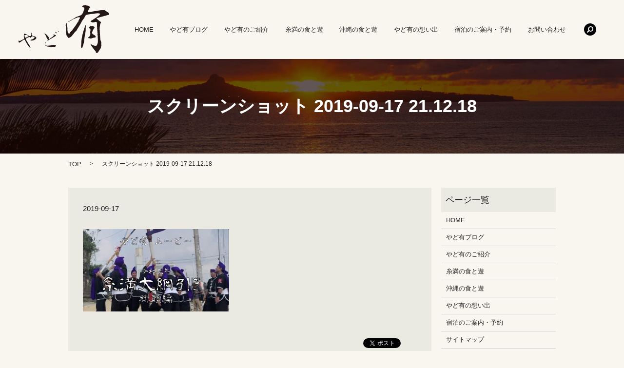

--- FILE ---
content_type: text/html; charset=UTF-8
request_url: https://www.yadoari.com/news/4400/attachment/%E3%82%B9%E3%82%AF%E3%83%AA%E3%83%BC%E3%83%B3%E3%82%B7%E3%83%A7%E3%83%83%E3%83%88-2019-09-17-21-12-18
body_size: 4446
content:

<!DOCTYPE HTML>
<html lang="ja" prefix="og: http://ogp.me/ns#">
<head>
  <meta charset="utf-8">
  <meta http-equiv="X-UA-Compatible" content="IE=edge,chrome=1">
  <meta name="viewport" content="width=device-width, initial-scale=1">
  <title>&raquo; スクリーンショット 2019-09-17 21.12.18</title>
  <link rel='dns-prefetch' href='//s.w.org' />
<link rel='stylesheet' id='yarppWidgetCss-css'  href='https://www.yadoari.com/wp-content/plugins/yet-another-related-posts-plugin/style/widget.css?ver=4.9.26' type='text/css' media='all' />
<link rel='stylesheet' id='contact-form-7-css'  href='https://www.yadoari.com/wp-content/plugins/contact-form-7/includes/css/styles.css?ver=5.1.1' type='text/css' media='all' />
<script type='text/javascript' src='https://www.yadoari.com/wp-content/themes/yadoari.com/assets/js/vendor/jquery.min.js?ver=4.9.26'></script>
<link rel='shortlink' href='https://www.yadoari.com/?p=4404' />
<style>.simplemap img{max-width:none !important;padding:0 !important;margin:0 !important;}.staticmap,.staticmap img{max-width:100% !important;height:auto !important;}.simplemap .simplemap-content{display:none;}</style>
<script>var google_map_api_key = "AIzaSyCByNqKtuuPQZIy7GUZgoew58A3MWvTlYU";</script><link rel="icon" href="/wp-content/uploads/cropped-baf753a695c2a75e8fd01a2028ce5d6a-32x32.jpg" sizes="32x32" />
<link rel="icon" href="/wp-content/uploads/cropped-baf753a695c2a75e8fd01a2028ce5d6a-192x192.jpg" sizes="192x192" />
<link rel="apple-touch-icon-precomposed" href="/wp-content/uploads/cropped-baf753a695c2a75e8fd01a2028ce5d6a-180x180.jpg" />
<meta name="msapplication-TileImage" content="/wp-content/uploads/cropped-baf753a695c2a75e8fd01a2028ce5d6a-270x270.jpg" />
  <link rel="stylesheet" href="https://www.yadoari.com/wp-content/themes/yadoari.com/assets/css/main.css?1769602032">
  <script src="https://www.yadoari.com/wp-content/themes/yadoari.com/assets/js/vendor/respond.min.js"></script>

  <!-- facebook -->
  <script>(function(d, s, id) {
    var js, fjs = d.getElementsByTagName(s)[0];
    if (d.getElementById(id)) return;
    js = d.createElement(s); js.id = id;
    js.src = "//connect.facebook.net/ja_JP/sdk.js#xfbml=1&version=v2.0";
    fjs.parentNode.insertBefore(js, fjs);
  }(document, 'script', 'facebook-jssdk'));</script>

</head>
<body class="scrollTop">

  <header>
    <section class="primary_header">
      <div class="row">
                <div class="title">
                      <a href="https://www.yadoari.com/">
              <object type="image/svg+xml" data="/wp-content/uploads/logo.svg" alt="やど有"></object>
            </a>
                  </div>
          <div class="hdr_tel">
            TEL <span>098-955-2964</span>
          </div>
        <nav class="global_nav"><ul><li><a href="https://www.yadoari.com/">HOME</a></li>
<li><a href="https://www.yadoari.com/blog">やど有ブログ</a></li>
<li><a href="https://www.yadoari.com/company">やど有のご紹介</a></li>
<li><a href="https://www.yadoari.com/itoman">糸満の食と遊</a></li>
<li><a href="https://www.yadoari.com/okinawa">沖縄の食と遊</a></li>
<li><a href="https://www.yadoari.com/memory">やど有の想い出</a></li>
<li><a href="https://www.yadoari.com/plan">宿泊のご案内・予約</a></li>
<li><a href="https://www.yadoari.com/contact">お問い合わせ</a></li>

              <li class="gnav_search">
                <a href="#">search</a>
  <div class="epress_search">
    <form method="get" action="https://www.yadoari.com/">
      <input type="text" placeholder="" class="text" name="s" autocomplete="off" value="">
      <input type="submit" value="Search" class="submit">
    </form>
  </div>
  </li>
            </ul>
            <div class="menu_icon">
              <a href="#menu"><span>メニュー開閉</span></a>
            </div></nav>      </div>
    </section>
  </header>

  <main>
              <h1 class="wow" style="";>
      スクリーンショット 2019-09-17 21.12.18            </h1>

    
    <section class="bread_wrap">
      <div class="container gutters">
        <div class="row bread">
              <ul class="col span_12">
      <li><a href="https://www.yadoari.com">TOP</a></li>

          
    
      <li>スクリーンショット 2019-09-17 21.12.18</li>
    </ul>
          </div>
      </div>
    </section>
        <section>
      <div class="container gutters">
        <div class="row">
          <div class="col span_9 column_main">
                  <article class="row article_detail">
      <div class="article_date">
        <p>2019-09-17</p>
      </div>
      <div class="row">
              <div class="col span_12">
          <p class="attachment"><a href='/wp-content/uploads/99c9a2afa65639b3bf6b211264144aca.jpg'><img width="300" height="169" src="/wp-content/uploads/99c9a2afa65639b3bf6b211264144aca-300x169.jpg" class="attachment-medium size-medium" alt="" srcset="https://www.yadoari.com/wp-content/uploads/99c9a2afa65639b3bf6b211264144aca-300x169.jpg 300w, https://www.yadoari.com/wp-content/uploads/99c9a2afa65639b3bf6b211264144aca-768x432.jpg 768w, https://www.yadoari.com/wp-content/uploads/99c9a2afa65639b3bf6b211264144aca-1024x576.jpg 1024w, https://www.yadoari.com/wp-content/uploads/99c9a2afa65639b3bf6b211264144aca.jpg 1280w" sizes="(max-width: 300px) 100vw, 300px" /></a></p>
        </div>
            </div>
      <div class='epress_social'>
                <div class="epress_social_google_plus_one">
          <g:plusone size="medium" annotation="none" href="https://www.yadoari.com/news/4400/attachment/%e3%82%b9%e3%82%af%e3%83%aa%e3%83%bc%e3%83%b3%e3%82%b7%e3%83%a7%e3%83%83%e3%83%88-2019-09-17-21-12-18" ></g:plusone>
        </div>
        <div class="epress_social_twitter">
          <a href="https://twitter.com/share" class="twitter-share-button"{count} data-url="https://www.yadoari.com/news/4400/attachment/%e3%82%b9%e3%82%af%e3%83%aa%e3%83%bc%e3%83%b3%e3%82%b7%e3%83%a7%e3%83%83%e3%83%88-2019-09-17-21-12-18" data-text="スクリーンショット 2019-09-17 21.12.18">Tweet</a>
        </div>
        <div class="epress_social_facebook_like">
          <div id="fb-root"></div>
          <div class="fb-like" data-href="https://www.yadoari.com/news/4400/attachment/%e3%82%b9%e3%82%af%e3%83%aa%e3%83%bc%e3%83%b3%e3%82%b7%e3%83%a7%e3%83%83%e3%83%88-2019-09-17-21-12-18" data-layout="button_count" data-action="like" data-width="100" data-share="false" data-show_faces="false"></div>
        </div>
      </div>
    </article>

    <div class='epress_pager'>
      <div class="epress_pager_prev">
        <a href="https://www.yadoari.com/news/4400" rel="prev">糸満大綱引き『旗頭編』編集してみました！！</a>      </div>
      <div class="epress_pager_next">
              </div>
    </div>
                </div>
          <div class="col span_3 column_sub">
            <div class="sidebar">
    <div class="widget_wrap"><p class="widget_header">ページ一覧</p>		<ul>
			<li class="page_item page-item-9"><a href="https://www.yadoari.com/">HOME</a></li>
<li class="page_item page-item-289"><a href="https://www.yadoari.com/blog">やど有ブログ</a></li>
<li class="page_item page-item-11"><a href="https://www.yadoari.com/company">やど有のご紹介</a></li>
<li class="page_item page-item-19"><a href="https://www.yadoari.com/itoman">糸満の食と遊</a></li>
<li class="page_item page-item-15"><a href="https://www.yadoari.com/okinawa">沖縄の食と遊</a></li>
<li class="page_item page-item-13"><a href="https://www.yadoari.com/memory">やど有の想い出</a></li>
<li class="page_item page-item-17"><a href="https://www.yadoari.com/plan">宿泊のご案内・予約</a></li>
<li class="page_item page-item-8"><a href="https://www.yadoari.com/sitemap">サイトマップ</a></li>
<li class="page_item page-item-7"><a href="https://www.yadoari.com/contact">お問い合わせ</a></li>
<li class="page_item page-item-5"><a href="https://www.yadoari.com/policy">プライバシーポリシー</a></li>
		</ul>
		</div><div class="widget_wrap"><p class="widget_header">カテゴリー</p>		<ul>
	<li class="cat-item cat-item-14"><a href="https://www.yadoari.com/category/%e3%81%8a%e5%ae%a2%e6%a7%98%e3%81%a8%e3%81%ae%e6%83%b3%e3%81%84%e5%87%ba" >お客様との想い出</a>
</li>
	<li class="cat-item cat-item-2"><a href="https://www.yadoari.com/category/news" >お知らせ</a>
</li>
	<li class="cat-item cat-item-12"><a href="https://www.yadoari.com/category/%e3%82%84%e3%81%a9%e3%81%ae%e6%97%a5%e3%80%85" >やどの日々</a>
</li>
	<li class="cat-item cat-item-1259"><a href="https://www.yadoari.com/category/%e3%82%84%e3%81%a9%e4%b8%bb%e6%97%a5%e8%a8%98" >やど主日記</a>
</li>
	<li class="cat-item cat-item-13"><a href="https://www.yadoari.com/category/%e3%82%84%e3%81%a9%e6%9c%89%e3%81%ab%e3%82%83%e3%82%93%e3%81%93%e6%97%a5%e8%a8%98" >やど有にゃんこ日記</a>
</li>
	<li class="cat-item cat-item-11"><a href="https://www.yadoari.com/category/%e3%82%84%e3%81%a9%e6%9c%89%e5%91%a8%e8%be%ba%e3%81%ae%e3%82%a4%e3%83%99%e3%83%b3%e3%83%88" title="糸満のお祭りや近くのイベント、楽しいお話なんかを探していきます。">やど有周辺のイベント</a>
</li>
	<li class="cat-item cat-item-10"><a href="https://www.yadoari.com/category/%e3%82%84%e3%81%a9%e6%9c%89%e5%91%a8%e8%be%ba%e3%81%ae%e3%82%aa%e3%82%b9%e3%82%b9%e3%83%a1%e3%82%b9%e3%83%9d%e3%83%83%e3%83%88" title="糸満や隣町のやど有を中心とした観光スポットや、ガイドブックにも載っていない様な知る人ぞ知る穴場スポットを紹介していきます。">やど有周辺のオススメスポット</a>
</li>
	<li class="cat-item cat-item-8"><a href="https://www.yadoari.com/category/gourmet" title="これから少しづつ、やど有の近くの美味しいお店や隠れスポットなんかを紹介していきますね。">やど有周辺のグルメ情報</a>
</li>
	<li class="cat-item cat-item-32"><a href="https://www.yadoari.com/category/%e3%82%84%e3%81%a9%e6%9c%89%e6%83%85%e5%a0%b1" >やど有情報</a>
</li>
	<li class="cat-item cat-item-109"><a href="https://www.yadoari.com/category/%e3%82%84%e3%81%a9%e6%9c%89%e6%97%a5%e8%a8%98" >やど有日記</a>
</li>
	<li class="cat-item cat-item-724"><a href="https://www.yadoari.com/category/%e7%9f%a5%e3%81%a3%e3%81%a6%e5%ac%89%e3%81%97%e3%81%84%e6%b2%96%e7%b8%84%e3%81%ae%e5%b0%8f%e3%83%8d%e3%82%bf%e9%9b%86%e2%99%aa" >知って嬉しい沖縄の小ネタ集♪</a>
</li>
	<li class="cat-item cat-item-9"><a href="https://www.yadoari.com/category/%e7%b3%b8%e6%ba%80%e3%81%ae%e6%97%a5%e3%80%85" title="やどの日常の、小さな嬉しいことなんかを紹介していきます。">糸満の日々</a>
</li>
		</ul>
</div>		<div class="widget_wrap">		<p class="widget_header">最近の投稿</p>		<ul>
											<li>
					<a href="https://www.yadoari.com/news/4761">10年間ありがとうございました</a>
									</li>
											<li>
					<a href="https://www.yadoari.com/news/4744">GW向けに『BBQプラン』を楽天トラベルにて販売開始しました</a>
									</li>
											<li>
					<a href="https://www.yadoari.com/news/4736">楽天トラベルにて『連泊プラン』販売開始しました</a>
									</li>
											<li>
					<a href="https://www.yadoari.com/news/4726">楽天トラベル掲載再開のお知らせ</a>
									</li>
											<li>
					<a href="https://www.yadoari.com/news/4722">『訂正と感謝を』</a>
									</li>
					</ul>
		</div><div class="widget_wrap"><p class="widget_header">カレンダー</p><div id="calendar_wrap" class="calendar_wrap"><table id="wp-calendar">
	<caption>2026年1月</caption>
	<thead>
	<tr>
		<th scope="col" title="日曜日">日</th>
		<th scope="col" title="月曜日">月</th>
		<th scope="col" title="火曜日">火</th>
		<th scope="col" title="水曜日">水</th>
		<th scope="col" title="木曜日">木</th>
		<th scope="col" title="金曜日">金</th>
		<th scope="col" title="土曜日">土</th>
	</tr>
	</thead>

	<tfoot>
	<tr>
		<td colspan="3" id="prev"><a href="https://www.yadoari.com/date/2024/12">&laquo; 12月</a></td>
		<td class="pad">&nbsp;</td>
		<td colspan="3" id="next" class="pad">&nbsp;</td>
	</tr>
	</tfoot>

	<tbody>
	<tr>
		<td colspan="4" class="pad">&nbsp;</td><td>1</td><td>2</td><td>3</td>
	</tr>
	<tr>
		<td>4</td><td>5</td><td>6</td><td>7</td><td>8</td><td>9</td><td>10</td>
	</tr>
	<tr>
		<td>11</td><td>12</td><td>13</td><td>14</td><td>15</td><td>16</td><td>17</td>
	</tr>
	<tr>
		<td>18</td><td>19</td><td>20</td><td>21</td><td>22</td><td>23</td><td>24</td>
	</tr>
	<tr>
		<td>25</td><td>26</td><td>27</td><td id="today">28</td><td>29</td><td>30</td><td>31</td>
	</tr>
	</tbody>
	</table></div></div>1  </div>
          </div>
        </div>
      </div>
    </section>
    
    
  </main>
<footer>
    <div class="container">
      <div class="row">
        <nav class="col span_12"><ul><li><a href="https://www.yadoari.com/">HOME</a></li>
<li><a href="https://www.yadoari.com/policy">プライバシーポリシー</a></li>
<li><a href="https://www.yadoari.com/sitemap">サイトマップ</a></li>
</ul></nav>        <div class="col span_12 copyright">
          <p>Copyright &copy; やど有 All Rights Reserved.<br>
            【掲載の記事・写真・イラストなどの無断複写・転載等を禁じます】</p>
        </div>
      </div>
    </div>
    <p class="pagetop"><a href="#top"></a></p>
  </footer>

  <script src="https://www.yadoari.com/wp-content/themes/yadoari.com/assets/js/vendor/bundle.js"></script>
  <script src="https://www.yadoari.com/wp-content/themes/yadoari.com/assets/js/main.js?"></script>

  <!-- twitter -->
  <script>!function(d,s,id){var js,fjs=d.getElementsByTagName(s)[0],p=/^http:/.test(d.location)?'http':'https';if(!d.getElementById(id)){js=d.createElement(s);js.id=id;js.src=p+'://platform.twitter.com/widgets.js';fjs.parentNode.insertBefore(js,fjs);}}(document, 'script', 'twitter-wjs');</script>
  <!-- google+ -->
  <script src="https://apis.google.com/js/platform.js" async defer>{lang: "ja"}</script>

  <script type='text/javascript'>
/* <![CDATA[ */
var wpcf7 = {"apiSettings":{"root":"https:\/\/www.yadoari.com\/wp-json\/contact-form-7\/v1","namespace":"contact-form-7\/v1"}};
/* ]]> */
</script>
<script type='text/javascript' src='https://www.yadoari.com/wp-content/plugins/contact-form-7/includes/js/scripts.js?ver=5.1.1'></script>
<script>(function(){
var d=document;
d['__tripai_domain']='trip-ai.jp';
d['__tripai_id']='342547';
var s='https://trip-ai.jp/trip-ai-banner/js/tripai_banner.js',
a=d.createElement('script'), m=d.getElementsByTagName('script')[0];
a.async=true,a.src=s,m.parentNode.insertBefore(a,m);})();</script>
</body>
</html>

--- FILE ---
content_type: text/html; charset=utf-8
request_url: https://accounts.google.com/o/oauth2/postmessageRelay?parent=https%3A%2F%2Fwww.yadoari.com&jsh=m%3B%2F_%2Fscs%2Fabc-static%2F_%2Fjs%2Fk%3Dgapi.lb.en.2kN9-TZiXrM.O%2Fd%3D1%2Frs%3DAHpOoo_B4hu0FeWRuWHfxnZ3V0WubwN7Qw%2Fm%3D__features__
body_size: 164
content:
<!DOCTYPE html><html><head><title></title><meta http-equiv="content-type" content="text/html; charset=utf-8"><meta http-equiv="X-UA-Compatible" content="IE=edge"><meta name="viewport" content="width=device-width, initial-scale=1, minimum-scale=1, maximum-scale=1, user-scalable=0"><script src='https://ssl.gstatic.com/accounts/o/2580342461-postmessagerelay.js' nonce="RPLKxtbkO5JtIDw8DGFKFw"></script></head><body><script type="text/javascript" src="https://apis.google.com/js/rpc:shindig_random.js?onload=init" nonce="RPLKxtbkO5JtIDw8DGFKFw"></script></body></html>